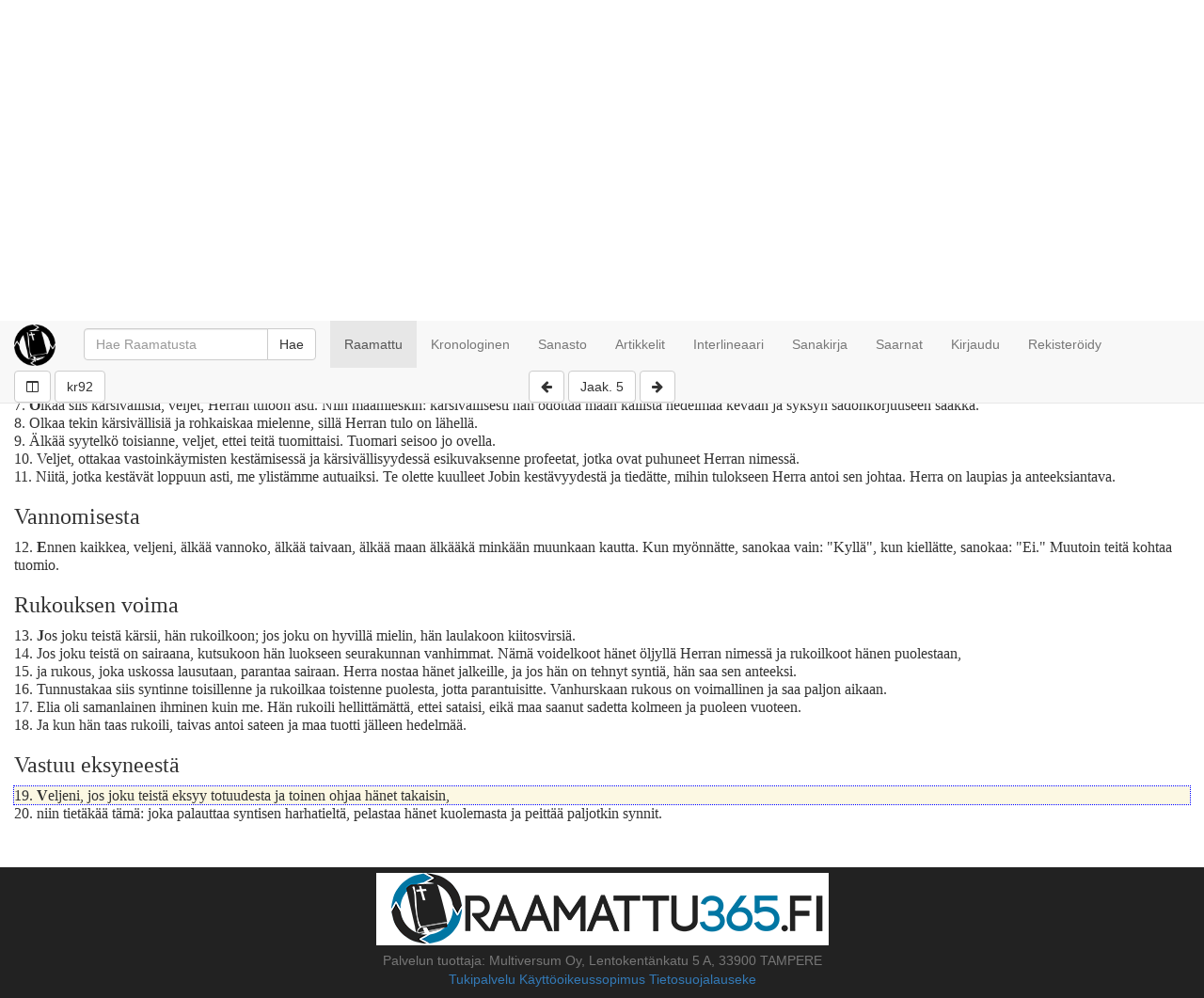

--- FILE ---
content_type: text/html; charset=UTF-8
request_url: https://raamattu365.fi/bible/kr92/jas/5/19
body_size: 4994
content:
<!DOCTYPE html>
<html lang="fi">
   <head>
      <meta charset="utf-8">
      <meta http-equiv="X-UA-Compatible" content="IE=edge">
      <meta name="viewport" content="width=device-width, initial-scale=1">
      <title>Raamattu365.fi - Jaakobin kirje 5</title>
      <link rel="apple-touch-icon" sizes="57x57" href="/assets/images/icons/apple-touch-icon-57x57.png?v=3">
      <link rel="apple-touch-icon" sizes="60x60" href="/assets/images/icons/apple-touch-icon-60x60.png?v=3">
      <link rel="apple-touch-icon" sizes="72x72" href="/assets/images/icons/apple-touch-icon-72x72.png?v=3">
      <link rel="apple-touch-icon" sizes="76x76" href="/assets/images/icons/apple-touch-icon-76x76.png?v=3">
      <link rel="apple-touch-icon" sizes="114x114" href="/assets/images/icons/apple-touch-icon-114x114.png?v=3">
      <link rel="apple-touch-icon" sizes="120x120" href="/assets/images/icons/apple-touch-icon-120x120.png?v=3">
      <link rel="apple-touch-icon" sizes="144x144" href="/assets/images/icons/apple-touch-icon-144x144.png?v=3">
      <link rel="apple-touch-icon" sizes="152x152" href="/assets/images/icons/apple-touch-icon-152x152.png?v=3">
      <link rel="apple-touch-icon" sizes="180x180" href="/assets/images/icons/apple-touch-icon-180x180.png?v=3">
      <link rel="icon" type="image/png" href="/assets/images/icons/favicon-32x32.png?v=3" sizes="32x32">
      <link rel="icon" type="image/png" href="/assets/images/icons/favicon-194x194.png?v=3" sizes="194x194">
      <link rel="icon" type="image/png" href="/assets/images/icons/favicon-96x96.png?v=3" sizes="96x96">
      <link rel="icon" type="image/png" href="/assets/images/icons/android-chrome-192x192.png?v=3" sizes="192x192">
      <link rel="icon" type="image/png" href="/assets/images/icons/favicon-16x16.png?v=3" sizes="16x16">
      <link rel="manifest" href="/assets/images/icons/manifest.json?v=3">
      <link rel="shortcut icon" href="/assets/images/icons/favicon.ico?v=3">
      <meta name="msapplication-TileColor" content="#2d89ef">
      <meta name="msapplication-TileImage" content="/assets/images/icons/mstile-144x144.png?v=3">
      <meta name="msapplication-config" content="/assets/images/icons/browserconfig.xml?v=3">
      <meta name="theme-color" content="#ffffff">
          <link rel="canonical" href="https://raamattu365.fi/bible/kr92/jas/5">

      <link media="all" type="text/css" rel="stylesheet" href="https://raamattu365.fi/assets/css/r365-2699a2cb19.css">

      
      <script src="https://raamattu365.fi/assets/js/r365-3bd8abc0ae.js"></script>

          <script src="https://raamattu365.fi/assets/js/bible-4e3f2c0c98.js"></script>

                  	<script src="//www3.a-ratkaisut.fi/www/delivery/spcjs.php?id=3&amp;target=_blank'"></script>
         </head>
   <body>
      <nav id="top" class="navbar navbar-default navbar-fixed-top">
        <a class="navbar-brand" title="Etusivu" href="https://raamattu365.fi">
            <img alt="Raamattu365.fi" src="/assets/images/menu/home.png" width="44" height="44" class="d-inline-block align-top" alt="">
        </a>
         <div class="container-fluid">
            <div class="navbar-header">
               <button type="button" class="navbar-toggle collapsed" data-toggle="collapse" data-target="#topmain">
                  <span class="sr-only">Toggle navigation</span>
                  <span class="icon-bar"></span>
                  <span class="icon-bar"></span>
                  <span class="icon-bar"></span>
               </button>
            </div>
            <div class="collapse navbar-collapse" id="topmain">
               <ul class="nav navbar-nav">
                  <li>
                    <form class="navbar-form navbar-left" role="search" method="post" action="/bible/search">
                      <input name="_token" type="hidden" value="RGiT9WUs613bV2oWaWW4XQuctxkY6sj6r4VdienK">
                                               <input type="hidden" name="translation" value="kr92">
                      
                      <div class="input-group">
                         <input id="topsearch" type="text" name="word" class="form-control" placeholder="Hae Raamatusta" value="">
                         <span class="input-group-btn">
                            <button type="submit" class="btn btn-default">Hae</button>
                         </span>
                      </div>
                   </form>
                    </li>
                  <li class="active"><a title="Raamattu" href="https://raamattu365.fi/bible">Raamattu</a></li>
                  <li><a title="Kronologinen Raamattu" href="https://raamattu365.fi/chrono">Kronologinen</a></li>
                  <li><a title="Sanasto" href="https://raamattu365.fi/concordance">Sanasto</a></li>
                  <li><a title="Artikkelit" href="https://raamattu365.fi/articles">Artikkelit</a></li>
                  <li><a title="Kreikka-suomi teksti" href="https://raamattu365.fi/interlinear">Interlineaari</a></li>
                  <li><a title="Kreikka-suomi sanakirja" href="https://raamattu365.fi/lexicon/novum">Sanakirja</a></li>
                  <li><a title="Saarnat" href="https://raamattu365.fi/sermon">Saarnat</a></li>

                                       <li><a href="/login">Kirjaudu</a></li>
                     <li><a href="/register">Rekisteröidy</a></li>
                              </ul>

            </div> <!-- id:topmain -->
            <div id="navrow2" class="row">
                    <div class="col-xs-4 col-md-4">
        <button id="btnparallel" class="btn btn-default" title="Rinnakkain"><i class="fa fa-columns"></i></button>
        <button id="btnprimary" class="btn btn-default" title="Kirkkoraamattu 1992">kr92</button>
        <button id="btnsecondary" class="btn btn-default" title="Kirkkoraamattu 1992">kr38</button>
    </div>
    <div class="col-xs-4 col-md-4 text-center">
            <a href="https://raamattu365.fi/bible/kr92/jas/4" id="btnprev" class="btn btn-default" title="Edellinen"><i class="fa fa-arrow-left"></i></a>
        <button id="btnthreeclick" class="btn btn-default" title="bible.location">Jaak. 5</button>

            <a href="https://raamattu365.fi/bible/kr92/1pe/1" id="btnnext" class="btn btn-default" title="Seuraava"><i class="fa fa-arrow-right"></i></a>
        </div>
    <div class="col-xs-4 col-md-4 text-right">
            </div>
            </div>
         </div> <!-- container-fluid -->
      </nav>
            <div id="maincontent" class="container-fluid">
         <main class="container-fluid" id="bible">
   <div class="row">
   <div id="maincontainer">

         <article id="biblereader" class="versewise verdana medium">

            <div id="primary" data-ref="kr92/jas/5/19">
               
                                 <h2>Jaakobin kirje</h2>
                              <h2>LUKU 5</h2>
<h3>Rikkaiden tuomio</h3>
<span data-verse="kr92/jas/5/1" class="verse"><span class="versenum first">1.</span> <span class="anfang">K</span>uulkaa, te rikkaat! Itkekää ja valittakaa kurjuutta, joka tulee osaksenne. </span><span class="crossref"><a data-vref="kr92/luk/6/24" href="#" class="verseref">Luuk. 6:24</a>; <a data-vref="kr92/1ti/6/9" href="#" class="verseref">1. Tim. 6:9</a></span>
<span data-verse="kr92/jas/5/2" class="verse"><span class="versenum">2.</span> Teidän rikkautenne on lahonnut ja teidän vaatteenne ovat koin syömiä. </span><span class="crossref"><a data-vref="kr92/mat/6/19" href="#" class="verseref">Matt. 6:19</a></span>
<span data-verse="kr92/jas/5/3" class="verse"><span class="versenum">3.</span> Teidän kultanne ja hopeanne on ruosteessa. Niiden ruoste on todistava teitä vastaan, ja se syö lihaanne kuin tuli. Te olette koonneet rikkauksia näinä lopun aikoina.</span>
<span data-verse="kr92/jas/5/4" class="verse"><span class="versenum">4.</span> Te olette riistäneet palkan työmiehiltä, jotka ovat leikanneet teidän peltonne. Kuulkaa: se palkka huutaa, ja korjuuväen valitukset ovat tulleet Herran Sebaotin korviin. </span><span class="crossref"><a data-vref="kr92/lev/19/13" href="#" class="verseref">3. Moos. 19:13</a>; <a data-vref="kr92/deu/24/14" href="#" class="verseref">5. Moos. 24:14-15</a>; <a data-vref="kr92/mal/3/5" href="#" class="verseref">Mal. 3:5</a></span>
<span data-verse="kr92/jas/5/5" class="verse"><span class="versenum">5.</span> Te olette maan päällä eläneet yltäkylläisyydessä ja mässäilyissä, te olette lihottaneet sydäntänne teurastuspäivänä. </span><span class="crossref"><a data-vref="kr92/job/21/12" href="#" class="verseref">Job 21:12-13</a>; <a data-vref="kr92/luk/12/19" href="#" class="verseref">Luuk. 12:19</a>; <a data-vref="kr92/luk/16/19" href="#" class="verseref">Luuk. 16:19</a></span>
<span data-verse="kr92/jas/5/6" class="verse"><span class="versenum">6.</span> Te olette tuominneet ja surmanneet viattoman; ei hän asetu teitä vastaan. </span><span class="crossref"><a data-vref="kr92/mat/5/39" href="#" class="verseref">Matt. 5:39</a></span>
<h3>Herran tulon kärsivällinen odotus</h3>
<span data-verse="kr92/jas/5/7" class="verse"><span class="versenum">7.</span> <span class="anfang">O</span>lkaa siis kärsivällisiä, veljet, Herran tuloon asti. Niin maamieskin: kärsivällisesti hän odottaa maan kallista hedelmää kevään ja syksyn sadonkorjuuseen saakka. </span><span class="crossref"><a data-vref="kr92/deu/11/14" href="#" class="verseref">5. Moos. 11:14</a>; <a data-vref="kr92/zec/10/1" href="#" class="verseref">Sak. 10:1</a></span>
<span data-verse="kr92/jas/5/8" class="verse"><span class="versenum">8.</span> Olkaa tekin kärsivällisiä ja rohkaiskaa mielenne, sillä Herran tulo on lähellä. </span><span class="crossref"><a data-vref="kr92/1co/10/11" href="#" class="verseref">1. Kor. 10:11</a></span>
<span data-verse="kr92/jas/5/9" class="verse"><span class="versenum">9.</span> Älkää syytelkö toisianne, veljet, ettei teitä tuomittaisi. Tuomari seisoo jo ovella.</span>
<span data-verse="kr92/jas/5/10" class="verse"><span class="versenum">10.</span> Veljet, ottakaa vastoinkäymisten kestämisessä ja kärsivällisyydessä esikuvaksenne profeetat, jotka ovat puhuneet Herran nimessä. </span><span class="crossref"><a data-vref="kr92/mat/5/12" href="#" class="verseref">Matt. 5:12</a></span>
<span data-verse="kr92/jas/5/11" class="verse"><span class="versenum">11.</span> Niitä, jotka kestävät loppuun asti, me ylistämme autuaiksi. Te olette kuulleet Jobin kestävyydestä ja tiedätte, mihin tulokseen Herra antoi sen johtaa. Herra on laupias ja anteeksiantava. </span><span class="crossref"><a data-vref="kr92/job/1/22" href="#" class="verseref">Job 1:22</a>; <a data-vref="kr92/psa/103/8" href="#" class="verseref">Ps. 103:8</a></span>
<h3>Vannomisesta</h3>
<span data-verse="kr92/jas/5/12" class="verse"><span class="versenum">12.</span> <span class="anfang">E</span>nnen kaikkea, veljeni, älkää vannoko, älkää taivaan, älkää maan älkääkä minkään muunkaan kautta. Kun myönnätte, sanokaa vain: &quot;Kyllä&quot;, kun kiellätte, sanokaa: &quot;Ei.&quot; Muutoin teitä kohtaa tuomio. </span><span class="crossref"><a data-vref="kr92/mat/5/33" href="#" class="verseref">Matt. 5:33-37</a>; <a data-vref="kr92/2co/1/17" href="#" class="verseref">2. Kor. 1:17-18</a></span>
<h3>Rukouksen voima</h3>
<span data-verse="kr92/jas/5/13" class="verse"><span class="versenum">13.</span> <span class="anfang">J</span>os joku teistä kärsii, hän rukoilkoon; jos joku on hyvillä mielin, hän laulakoon kiitosvirsiä. </span><span class="crossref"><a data-vref="kr92/php/4/6" href="#" class="verseref">Fil. 4:6</a></span>
<span data-verse="kr92/jas/5/14" class="verse"><span class="versenum">14.</span> Jos joku teistä on sairaana, kutsukoon hän luokseen seurakunnan vanhimmat. Nämä voidelkoot hänet öljyllä Herran nimessä ja rukoilkoot hänen puolestaan, </span><span class="crossref"><a data-vref="kr92/mrk/6/13" href="#" class="verseref">Mark. 6:13</a></span>
<span data-verse="kr92/jas/5/15" class="verse"><span class="versenum">15.</span> ja rukous, joka uskossa lausutaan, parantaa sairaan. Herra nostaa hänet jalkeille, ja jos hän on tehnyt syntiä, hän saa sen anteeksi. </span><span class="crossref"><a data-vref="kr92/mrk/2/5" href="#" class="verseref">Mark. 2:5</a></span>
<span data-verse="kr92/jas/5/16" class="verse"><span class="versenum">16.</span> Tunnustakaa siis syntinne toisillenne ja rukoilkaa toistenne puolesta, jotta parantuisitte. Vanhurskaan rukous on voimallinen ja saa paljon aikaan. </span><span class="crossref"><a data-vref="kr92/1jn/1/9" href="#" class="verseref">1. Joh. 1:9</a>; <a data-vref="kr92/pro/15/29" href="#" class="verseref">Sananl. 15:29</a></span>
<span data-verse="kr92/jas/5/17" class="verse"><span class="versenum">17.</span> Elia oli samanlainen ihminen kuin me. Hän rukoili hellittämättä, ettei sataisi, eikä maa saanut sadetta kolmeen ja puoleen vuoteen. </span><span class="crossref"><a data-vref="kr92/1ki/17/1" href="#" class="verseref">1. Kun. 17:1</a>; <a data-vref="kr92/luk/4/25" href="#" class="verseref">Luuk. 4:25</a>; <a data-vref="kr92/sir/48/3" href="#" class="verseref">sir 48:3</a></span>
<span data-verse="kr92/jas/5/18" class="verse"><span class="versenum">18.</span> Ja kun hän taas rukoili, taivas antoi sateen ja maa tuotti jälleen hedelmää. </span><span class="crossref"><a data-vref="kr92/1ki/18/41" href="#" class="verseref">1. Kun. 18:41</a></span>
<h3>Vastuu eksyneestä</h3>
<span data-verse="kr92/jas/5/19" class="verse"><span class="versenum">19.</span> <span class="anfang">V</span>eljeni, jos joku teistä eksyy totuudesta ja toinen ohjaa hänet takaisin, </span><span class="crossref"><a data-vref="kr92/pro/10/12" href="#" class="verseref">Sananl. 10:12</a>; <a data-vref="kr92/mat/18/15" href="#" class="verseref">Matt. 18:15</a>; <a data-vref="kr92/gal/6/1" href="#" class="verseref">Gal. 6:1</a></span>
<span data-verse="kr92/jas/5/20" class="verse"><span class="versenum">20.</span> niin tietäkää tämä: joka palauttaa syntisen harhatieltä, pelastaa hänet kuolemasta ja peittää paljotkin synnit.</span>
<span class="para"><!--paragraph--></span>

            </div>

            <div id="secondary" data-ref="kr38/jas/5/19">
               
                           </div>
            <div class="clear"><!-- clear --></div>
         </article>
   </div>


   </div>
</main>
         <br><br>
      </div>
      <script type="text/javascript">
   markVerse = 19;
   $( document ).ready(function() {
      initBibleReader();
   });
</script>

<div id="dialog-threeclick" class="modal" tabindex="-1" role="dialog">
   <div class="modal-dialog">
      <div class="modal-content">
         <div class="modal-header">
            <button type="button" class="close" data-dismiss="modal"><span>&times;</span></button>
            <h4 class="modal-title" id="dialog-threeclickLabel">Kirkkoraamattu 1992</h4>
         </div>
         <div class="modal-body pre-scrollable">
            <div id="threeclickbody">

            </div>
         </div>
         <div class="modal-footer">
         </div>
      </div>
   </div>
</div>

<div id="dialog-translation" class="modal" tabindex="-1" role="dialog">
   <div class="modal-dialog">
      <div class="modal-content">
         <div class="modal-header">
            <button type="button" class="close" data-dismiss="modal"><span>&times;</span></button>
            <h4 class="modal-title" id="dialog-translationLabel">Raamatunkäännökset</h4>
         </div>
         <div class="modal-body pre-scrollable">
            <div class="list-group">
                
                                    <a href="#" data-target="primaryyy" data-trans="asut" class="list-group-item active">Aapeli Saarisalon UT</a>
                                    <a href="#" data-target="primaryyy" data-trans="biblia1776" class="list-group-item active">Biblia 1776</a>
                                    <a href="#" data-target="primaryyy" data-trans="biblia" class="list-group-item active">Biblia 1776 (1872 ja SPR muutoksin)</a>
                                    <a href="#" data-target="primaryyy" data-trans="jkr" class="list-group-item active">Jumalan Kansan Raamattu</a>
                                    <a href="#" data-target="primaryyy" data-trans="kjv" class="list-group-item active">King James Version 1758</a>
                                    <a href="#" data-target="primaryyy" data-trans="kr1642" class="list-group-item active">Kirkkoraamattu 1642</a>
                                    <a href="#" data-target="primaryyy" data-trans="kr38" class="list-group-item active">Kirkkoraamattu 1933/38</a>
                                    <a href="#" data-target="primaryyy" data-trans="kr38_ing" class="list-group-item active">Kirkkoraamattu 1933/38 ingresseillä</a>
                                    <a href="#" data-target="primaryyy" data-trans="kr38_ots" class="list-group-item active">Kirkkoraamattu 1933/38 otsikoilla</a>
                                    <a href="#" data-target="primaryyy" data-trans="kr92" class="list-group-item active">Kirkkoraamattu 1992</a>
                                    <a href="#" data-target="primaryyy" data-trans="stlk" class="list-group-item active">Pyhä Raamattu (STLK 2017)</a>
                                    <a href="#" data-target="primaryyy" data-trans="rk" class="list-group-item active">Raamattu Kansalle</a>
                                    <a href="#" data-target="primaryyy" data-trans="sve1917" class="list-group-item active">Svenska Bibeln 1917</a>
                                    <a href="#" data-target="primaryyy" data-trans="kr1548ut" class="list-group-item active">Uusi Testamentti 1548</a>
                                    <a href="#" data-target="primaryyy" data-trans="kr1552vt" class="list-group-item active">Vanha Testamentti 1552</a>
                                    <a href="#" data-target="primaryyy" data-trans="web" class="list-group-item active">World English Bible</a>
                            </div>
         </div>
         <div class="modal-footer">
         </div>
      </div>
   </div>
</div>

<div id="versetool">
    <button id="btnclose" class="btn btn-default">Sulje</button><br>
          <a href="/auth/login" class="btn btn-primary">Kirjaudu</a><br>
      <a href="/auth/register" class="btn btn-primary">Rekisteröidy</a><br>
    </div>
      <footer class="footer">
         <div class="container-fluid">
            <div class="row">
            <img alt="Logo" src="/assets/images/logo.png" class="center-block">
            <p class="text-muted text-center">Palvelun tuottaja: Multiversum Oy, Lentokentänkatu 5 A, 33900 TAMPERE <br>
	    <a href="mailto:tuki@multiversum.fi">Tukipalvelu</a>
            <a href="http://www.multiversum.fi/kayttooikeussopimus/">Käyttöoikeussopimus</a>
            <a href="http://www.multiversum.fi/tietosuojalauseke/">Tietosuojalauseke</a>
            </p></div>
         </div>
      </footer>
<!-- Piwik -->
<script type="text/javascript">
  var _paq = _paq || [];
  _paq.push(['trackPageView']);
  _paq.push(['enableLinkTracking']);
  (function() {
    var u="//www2.a-ratkaisut.fi/";
    _paq.push(['setTrackerUrl', u+'piwik.php']);
    _paq.push(['setSiteId', 26]);
    var d=document, g=d.createElement('script'), s=d.getElementsByTagName('script')[0];
    g.type='text/javascript'; g.async=true; g.defer=true; g.src=u+'piwik.js'; s.parentNode.insertBefore(g,s);
  })();
</script>
<noscript><p><img src="//www2.a-ratkaisut.fi/piwik.php?idsite=26" style="border:0;" alt="" /></p></noscript>
<!-- End Piwik Code -->
<script>
   $( document ).ready(function() {
      initApp();
      $("#mainBack").click(function(event) {
         event.preventDefault();
         history.back();
      });

      $("#mainForward").click(function(event) {
         event.preventDefault();
         history.forward()
      });
   });
</script>
   </body>
</html>


--- FILE ---
content_type: application/javascript
request_url: https://raamattu365.fi/assets/js/bible-4e3f2c0c98.js
body_size: 1761
content:
function initBibleReader(){if(isDual()?$("#btnsecondary").show():$("#btnsecondary").hide(),$("button#btnparallel").click(function(e){e.preventDefault(),toggleParallel()}),$("button#btnthreeclick").click(function(e){e.preventDefault(),threeClickNav()}),$("button#btnprimary").click(function(e){e.preventDefault(),translationSelection("primary")}),$("button#btnsecondary").click(function(e){e.preventDefault(),translationSelection("secondary")}),$("button#btnclose").click(function(e){e.preventDefault(),clearSelects()}),$("#dialog-translation").on("click","a",function(e){e.preventDefault(),"primary"==$(this).data("target")?switchPrimary($(this).data("trans")):switchSecondary($(this).data("trans")),$("#dialog-translation").modal("hide")}),$("#threeclickbody").on("click","a.book",function(e){e.preventDefault(),$("#dialog-threeclickLabel").append(" - "+$(this).html()),threeClickChapter($(this).data("book"))}),$("#threeclickbody").on("click","a.chapter",function(e){e.preventDefault();var t=getCurrent();t[1]=$(this).data("book"),t[2]=$(this).data("chapter"),t[3]=null,location.assign("/bible/"+joinRef(t))}),$("button#btnhilight").click(function(e){e.preventDefault(),addHilight()}),$("button#btncomment").click(function(e){e.preventDefault(),addComment()}),$("button#savecomment").click(function(e){e.preventDefault(),saveComment()}),verseSelect=[],verseHighlight=[],verseComment=[],lastClickedVerse="",lastClickedVerseObject=null,$.getJSON("/bible/ajax/hilights/"+getCurrent(!0),function(e){$.each(e,function(e,t){verseHighlight.push(t)}),higlightVerses()}),$.getJSON("/bible/ajax/comments/"+getCurrent(!0),function(e){$.each(e,function(e,t){verseComment.push(t)}),commentVerses()}),activateVerses(),activateCrossrefs(),commentVerses(),markVerse>0){var e=getCurrent();e[3]=markVerse,addMark(joinRef(e))}$("#commentdlg").find("form").on("submit",function(e){e.preventDefault()}),$("#commentdlg").on("hidden.bs.modal",function(e){clearSelects()}),$("#secondary").on("click","area",function(e){e.preventDefault();var t=$(this).attr("href");t=t.replace("/dictionary/","/lexicon/novum/"),$("#novum-collapsible").load(t,function(){var e=$("#dialog-dict");e.modal({keyboard:!1,backdrop:"static"})})}),$("#secondary div.intverse[id=v1]").each(function(e){$(this).show()})}function syncNovum(){var e=$("#secondary div.intverse");if(e.length){var t=lastClickedVerse,a=splitRef(t);e.each(function(e){$(this).hide()}),$("#secondary div.intverse[id=v"+a[3]+"]").each(function(e){$(this).show()});var n=$("#secondary div.intverse[id=v"+a[3]+"]");n&&lastClickedVerseObject&&(verseOffset=lastClickedVerseObject.offset(),intVerseOffset=n.offset(),diff=verseOffset.top-intVerseOffset.top,diff>0&&n.css("padding-top",diff))}}function translationSelection(e){var t=$("#dialog-translation");if(t.find("a").removeClass("active"),"primary"==e)var a=getPrimary();else var a=getSecondary();t.find("[data-trans='"+a[0]+"']").addClass("active"),t.find("a").data("target",e),t.modal({keyboard:!1,backdrop:"static"})}function threeClickNav(){var e=getCurrent();$.getJSON("/bible/ajax/"+e[0]+"/books",function(e){var t=[];$.each(e,function(e,a){t.push("<a href='#' class='btn btn-default book' data-book='"+e+"'>"+a+"</a>")}),$("#threeclickbody").html(t.join(""))}),$("#dialog-threeclick").modal({keyboard:!1,backdrop:"static"})}function threeClickChapter(e){var t=getCurrent();$.getJSON("/bible/ajax/"+t[0]+"/"+e+"/chapters",function(t){var a=[];$.each(t,function(t,n){a.push("<a href='#' class='btn btn-default chapter' data-book='"+e+"' data-chapter='"+t+"'>"+t+"</a>")}),$("#threeclickbody").html(a.join(""))})}function isDual(){return $("article#biblereader").hasClass("dual")}function toggleParallel(){isDual()?($("article#biblereader").removeClass("dual"),$("#btnsecondary").hide(),$.get("/bible/ajax/dual/off")):($("article#biblereader").addClass("dual"),$("#btnsecondary").show(),switchSecondary(splitRef($("#secondary").data("ref"))[0]))}function activateVerses(){$("#primary").find("span.verse").click(function(e){e.preventDefault(),toggleVerse($(this),e.clientX,e.clientY),syncNovum()})}function activateCrossrefs(){$("span.crossref").find("a").click(function(e){e.preventDefault();var t=getCurrent(),a=splitRef($(this).data("vref"));a[0]=t[0],location.assign("/bible/"+joinRef(a))})}function toggleVerse(e){lastClickedVerseObject=e,lastClickedVerse=e.data("verse"),e.hasClass("selected")?(e.removeClass("selected"),verseSelect.splice($.inArray(lastClickedVerse,verseSelect),1)):(e.addClass("selected"),verseSelect.push(lastClickedVerse)),toggleVersetool()}function toggleVersetool(){verseSelect.length?$("#versetool").slideDown():$("#versetool").slideUp()}function switchPrimary(e){var t=getCurrent();t[0]=e,1==t[3]&&(t[3]=null),location.assign("/bible/"+joinRef(t))}function switchSecondary(e){var t=getCurrent();t[0]=e;var a=$("#secondary");a.load("/bible/ajax/"+joinRef(t),function(){$.get("/bible/ajax/dual/on"),$("button#btnsecondary").html(e)}),a.data("ref",joinRef(t))}function higlightVerses(){$("#primary").find("span.verse .hilight").removeClass("hilight");var e=getCurrent();$.each(verseHighlight,function(t,a){a=splitRef(a),a[0]=e[0],a=joinRef(a),$("#primary").find("span.verse[data-verse='"+a+"']").addClass("hilight")})}function commentVerses(){$("#primary").find("span.verse .comment").removeClass("comment");var e=getCurrent();$.each(verseComment,function(t,a){a=splitRef(a),a[0]=e[0],a=joinRef(a),$("#primary").find("span.verse[data-verse='"+a+"']").addClass("comment")})}function addHilight(){$.each(verseSelect,function(e,t){$.inArray(t,verseHighlight)<0&&verseHighlight.push(t)}),verseHighlight.length>0&&higlightVerses(),$.post("/bible/ajax/hilight",{_token:$("input[name='_token']").val(),verses:verseHighlight}),clearSelects()}function addComment(){$("#commentdlg").modal({keyboard:!1,backdrop:"static"})}function saveComment(){var e=$("#commentdlg").find("form").serializeArray();$.each(verseSelect,function(t,a){e.push({name:"verses[]",value:a})}),$.post($("#commentdlg").find("form").attr("action"),e).done(function(e){location.reload(!0)})}function addMark(e){var t=$("#primary").find("span.verse[data-verse='"+e+"']");t.addClass("mark"),$("html, body").animate({scrollTop:t.offset().top-100},500)}function getCurrent(e){return getPrimary(e)}function getPrimary(e){var t=$("#primary");return getRef(t,e)}function getSecondary(e){var t=$("#secondary");return getRef(t,e)}function getRef(e,t){return t?e.data("ref"):splitRef(e.data("ref"))}function splitRef(e){return e.split("/",4)}function joinRef(e){return e.join("/")}function clearSelects(){verseSelect=[],$("#primary").find("span.verse.selected").removeClass("selected"),toggleVersetool()}